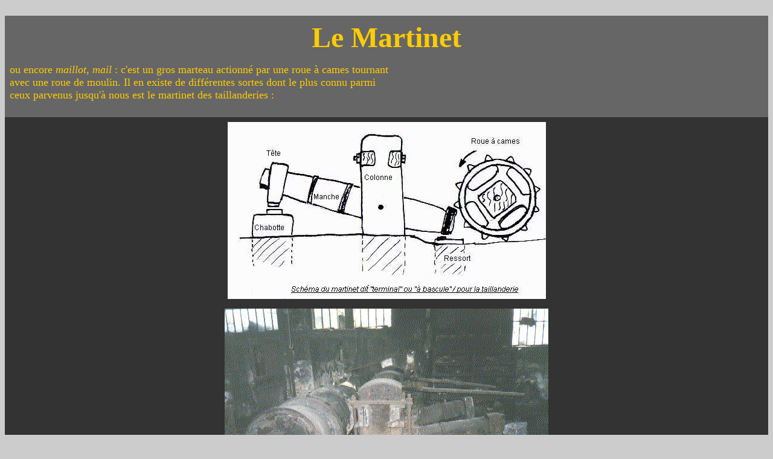

--- FILE ---
content_type: text/html
request_url: http://moulinafer.free.fr/Martinet.htm
body_size: 22630
content:
<!doctype html public "-//w3c//dtd html 4.0 transitional//en">
<html>
<head>
   <meta http-equiv="Content-Type" content="text/html; charset=iso-8859-1">
   <meta name="Author" content="RobertG">
   <meta name="GENERATOR" content="Mozilla/4.75 [fr] (Win98; U) [Netscape]">
   <title>NouveauMartinet</title>
</head>
<body text="#000000" bgcolor="#CCCCCC" link="#0000EE" vlink="#551A8B" alink="#FF0000">
&nbsp;
<table BORDER=0 CELLSPACING=0 CELLPADDING=8 COLS=1 WIDTH="100%" BGCOLOR="#666666" >
<tr>
<td>
<center><b><font face="Comic Sans MS"><font color="#FFCC00"><font size=+4>Le
Martinet</font></font></font></b></center>

<p><font face="Comic Sans MS"><font color="#FFCC00"><font size=+1>ou encore
<i>maillot,
mail </i>: c'est un gros marteau actionn&eacute; par une roue &agrave;
cames tournant</font></font></font>
<br><font face="Comic Sans MS"><font color="#FFCC00"><font size=+1>avec
une roue de moulin. Il en existe de diff&eacute;rentes sortes dont le plus
connu parmi&nbsp;</font></font></font>
<br><font face="Comic Sans MS"><font color="#FFCC00"><font size=+1>ceux
parvenus jusqu'&agrave; nous est le martinet des taillanderies :</font></font></font>
<br>&nbsp;</td>
</tr>
</table>

<table BORDER=0 CELLSPACING=0 CELLPADDING=8 COLS=1 WIDTH="100%" BGCOLOR="#333333" >
<tr>
<td>
<center><img SRC="Martinet-schema.jpg" height=293 width=527></center>
</td>
</tr>
</table>

<table BORDER=0 CELLSPACING=0 CELLPADDING=8 COLS=1 WIDTH="100%" BGCOLOR="#333333" >
<tr>
<td>
<center><img SRC="Montagnieu3.jpg" ALT="Batterie de la forge de l'Hyen (Isere)" height=358 width=536>
<br><a NAME="Terminal"></a><font face="Comic Sans MS"><font color="#FFCC00"><font size=+1><i>Fig
2 : Batterie de la Forge de l'Hyen (taillanderie), Montagnieu, Is&egrave;re</i>.&nbsp;</font></font></font>
<br><font face="Comic Sans MS"><font color="#FFCC00"><font size=+1>(de
type "terminal)</font></font></font></center>
</td>
</tr>
</table>

<table BORDER=0 CELLSPACING=0 CELLPADDING=8 COLS=1 WIDTH="100%" BGCOLOR="#CCCCCC" >
<caption><font face="Comic Sans MS"><font color="#330033"><font size=+2>Les
martinets se classent selon le mode d'action de leurs cames :</font></font></font></caption>

<tr>
<td BGCOLOR="#FFCC99">
<br><font face="Comic Sans MS"><font color="#330033"><font size=+1>Le <b>martinet
frontal,</b> nomm&eacute; encore <i>grand marteau ou "marteau &agrave;
l'anglaise",</i>&nbsp; les cames travaillent au soul&egrave;vement face
&agrave; la t&ecirc;te du marteau. Le poids de la t&ecirc;te varie de 2000
&agrave; 4000 kg, vitesse : 100 &agrave; 60 cps/mn.</font></font></font></td>
</tr>

<tr>
<td BGCOLOR="#009900">
<br><font face="Comic Sans MS"><font color="#330033"><font size=+1>-
<b>Le
martinet lat&eacute;ral</b> , dit <i>marteau de forge</i> ou <i>marteau
&agrave; dr&ocirc;me &agrave; soul&egrave;vement, gros marteau, "marteau
&agrave; l'allemande" </i>(fig. 3)<i>,
</i>o&ugrave; le point d'action
des cames se situe sur un cot&eacute; du manche entre la masse du marteau
et son axe de pivotement,&nbsp; les cames agissent du bas vers le haut,
&agrave; la remont&eacute;e le manche va terminer sa course contre le ressort
<i>,
forte piece de bois situ&eacute;eau-dessus du manche.&nbsp;</i></font></font></font>
<br><font face="Comic Sans MS"><font color="#330033"><font size=+1>La t&ecirc;te
p&egrave;se de 300 &agrave; 1000 kg, vitesse :&nbsp; 70 &agrave; 200&nbsp;
cps/mn</font></font></font>
<br><font face="Comic Sans MS"><font color="#330033"><font size=+1>Utilis&eacute;
pour l'affinage, et le corroyage.</font></font></font>
<center>
<p><img SRC="Orne.jpg" ALT="Martinet de la forge d'Aube (Orne)" height=436 width=304>
<br><a NAME="Lateral"></a><i><font face="Comic Sans MS"><font size=+1>Fig.3
: Gros martinet de la forge d'Aube (Orne)</font></font></i>
<p>&nbsp;<a href="http://users.swing.be/musee.ducal/Maka.gif">Le Maka du
Mus&eacute;e de Bouillon (Ardennes belges)</a>
<br>(pour revenir au site appuyez sur "retour" ou "page pr&eacute;c&eacute;dente")</center>
</td>
</tr>

<tr>
<td BGCOLOR="#999999"><font face="Comic Sans MS"><font size=+1>Le poids
important des t&ecirc;tes des types lat&eacute;ral et frontal - plusieurs
centaines de kilos -&nbsp; faisaient qu'ils ne pouvaient fonctionner qu'&agrave;
une cadence lente, avec un nombre de cames restreint, quatre ou cinq en
g&eacute;n&eacute;ral. Leurs cames sont aussi nomm&eacute;es "sabots".&nbsp;</font></font>
<br><font face="Comic Sans MS"><font size=+1>Ils &eacute;taient employ&eacute;s
soit pour le travail de <i>grosse forge</i>, soit pour l'<i>affinage</i>
et le <i>cinglage
</i>des loupes.&nbsp;</font></font>
<center>
<p><a NAME="affinerie"></a>
<br><img SRC="martinet_Encyclopedie.jpg" ALT="Martinet à drôme dans une affinerie au XVIIIe siècle, Encyclopédie Diderot & D'Alembert" HSPACE=2 VSPACE=2 height=433 width=610>
<br><i><font face="Comic Sans MS"><font size=+1>Fig.4 : Cinglage des loupes
dans une affinerie au XVIIIe si&egrave;cle</font></font></i></center>

<p><font face="Comic Sans MS"><font size=+1>Le marteau est soutenu, vu
les &eacute;nergies mises en jeu, par une forte charpente de bois de ch&ecirc;ne,
parfois compos&eacute; de colonnes de pierre et de traverses de ch&ecirc;ne
dans le cas des martinets des taillanderies, profond&eacute;ment enchass&eacute;es
dans le sol&nbsp; : c'est l'<i>ordon</i> ou l'<i>emplantement</i>. Des
fouilles r&eacute;centes dans d'anciennes forges mettent en &eacute;vidence
les soubassements des martinets, compos&eacute;s d'une savante construction
de fort madriers de ch&ecirc;ne entrecrois&eacute;s et profond&eacute;ment
enterr&eacute;s.&nbsp;</font></font>
<br><font face="Comic Sans MS"><font size=+1>L'enclume faisant face aux
coups du marteau est fix&eacute;e sur un socle de bois lui aussi profond&eacute;ment
ench&acirc;ss&eacute; dans le sol et de bois "debout" : c'est la <i>chabotte</i>.</font></font>
<br><i><font face="Comic Sans MS"><font size=+1></font></font></i>&nbsp;</td>
</tr>
</table>

<table BORDER=0 CELLSPACING=0 CELLPADDING=8 WIDTH="100%" BGCOLOR="#333333" >
<tr>
<td WIDTH="60%">
<center><font face="Comic Sans MS"><font color="#FFCC00"><font size=+1>-
Le <b>martinet terminal,</b> ou <i>ordon &agrave; bascule</i>, c'est le
type le plus r&eacute;pandu ; il a &eacute;t&eacute; parfois encore utilis&eacute;
dans certaines usines de taillanderie jusque vers 1960, avoisinant les
martinets "am&eacute;ricains" ou Bradley qui avaient commenc&eacute; de
les supplanter d&egrave;s 1900.&nbsp;</font></font></font>
<p><img SRC="martinet_PtS.jpg" ALT="Martinet à platiner (fabrique de faulx)" height=358 width=450></center>
<a NAME="Pont Salomon"></a><i><font face="Comic Sans MS"><font color="#FFCC00"><font size=+1>Fig.5
: Martinet de platinerie - Usine de Faux de Pont-Salomon ; Photos et remerciements
: Mus&eacute;e de la Faulx de Pont-Salomon (Loire).</font></font></font></i></td>

<td>
<br>&nbsp;
<p><font face="Comic Sans MS"><font color="#FFCC00"><font size=+1>Ici,
&agrave; l'inverse de ce qu'on observe dans le frontal, les cames appuient
du haut vers le bas sur l'extr&eacute;mit&eacute; oppos&eacute;e &agrave;
la t&ecirc;te, au del&agrave; de l'axe de pivotement. Une pi&egrave;ce
forg&eacute;e est rapport&eacute;e sur l'extr&eacute;mit&eacute; arri&egrave;re
du manche c'est le&nbsp;</font></font></font> <font face="Comic Sans MS"><font size=+1><font color="#FFCCCC"><a href="#Mentonnet">mentonnet</a></font><font color="#FFCC00">.</font></font></font>
<p><font face="Comic Sans MS"><font color="#FFCC00"><font size=+1>Ce martinet
servait en taillanderie &agrave; l'&eacute;tirage et au platinage des petits
fers, au raffinage des aciers, au forgeage d'armes et d'outils aratoires.
Le poids du marteau peut varier de 150 kg &agrave; moins de 40 kg, selon
l'usage, et sa vitesse de 200 &agrave; plus de 300 coups/mn.&nbsp;</font></font></font>
<br><font face="Comic Sans MS"><font color="#FFCC00"><font size=+1>Les
martinettes* : ces petits etablissements utilisaient un marteau terminal
l&eacute;ger entra&icirc;n&eacute; par de petites roues &agrave; palettes
de 1m &agrave; 1m30 de diam&egrave;tre ; Ces petites forges n'avaient qu'une
activit&eacute; saisonni&egrave;re, hors du gel, l'&eacute;t&eacute; pour
la r&eacute;paration des outils aratoires. (* 70 en Savoie en 1812 d'apr&egrave;s
"l'Etat des martinettes du D&eacute;partement du Mont- Blanc")</font></font></font></td>
</tr>

<tr>
<td>
<center><img SRC="PontS.jpg" height=359 width=400></center>
</td>

<td><i><font face="Comic Sans MS"><font color="#FFCC00"><font size=+1>Fig.6
: Tourillon, plumart et roue &agrave; cames d'un martinet,</font></font></font></i>
<br><i><font face="Comic Sans MS"><font color="#FFCC00"><font size=+1>Pont
Salomon (Loire).</font></font></font></i></td>
</tr>

<tr>
<td>
<center><a NAME="Mentonnet"></a>
<br><img SRC="Ressort.jpg" ALT="Le ressort et les cames d'un martinet construit vers 1910" height=234 width=350></center>
</td>

<td>
<br><i><font face="Comic Sans MS"><font color="#FFCC00"><font size=+1>Bague
&agrave; cames, mentonnet et ressort d'un martinet construit vers 1910
(Seyssel)</font></font></font></i></td>
</tr>
</table>

<table BORDER=0 CELLSPACING=0 CELLPADDING=8 COLS=1 WIDTH="100%" BGCOLOR="#666666" >
<tr>
<td BGCOLOR="#999999">
<center><b><font face="Comic Sans MS"><font color="#330033"><font size=+2>Historique
et fonctionnement</font></font></font></b></center>

<p><font face="Comic Sans MS"><font color="#330033"><font size=+1>Les martinets
sont attest&eacute;s par des textes anciens depuis le XIIIe si&egrave;cle
en Dauphin&eacute; et en Savoie (1315 : martinet &agrave; Allevard ; 1359
: martinet des Chartreux &agrave; St-Hugon, Comt&eacute; de Savoie), o&ugrave;
tr&egrave;s t&ocirc;t ils ont permis d'abord l'affinage puis le travail
du fer gr&acirc;ce &agrave; la force de l'eau, et ce parfois jusqu'au d&eacute;but
du XXe si&egrave;cle (de fort rares exemplaires sont encore en service
- comme &agrave; Pont-Salomon - ou ont &eacute;t&eacute; conserv&eacute;s)
.&nbsp;</font></font></font>
<br><font face="Comic Sans MS"><font color="#330033"><font size=+1>Ces
engins ont peu &eacute;volu&eacute; au cours de leur longue p&eacute;riode
d'utilisation, du Haut Moyen Age jusqu'au d&eacute;but du XXe si&egrave;cle.
Les derniers
<i>martinet &agrave; dr&ocirc;me*</i> encore en usage dans
les usines &agrave; fer du XIXe si&egrave;cle sont tr&eacute;s peu &eacute;loign&eacute;s
de leur repr&eacute;sentation dans l'Encyclop&eacute;die de Diderot et
D'Alembert au XVIIIe si&egrave;cle . La&nbsp;</font></font></font> <font face="Comic Sans MS"><font size=+1><a href="#affinerie">figure
4</a></font></font>&nbsp;<font face="Comic Sans MS"><font color="#330033"><font size=+1>
montre le martinet d'une affinerie au XVIIIe : on voit que les cames agissent
lat&eacute;ralement et l'on remarque le ressort : pi&egrave;ce de h&ecirc;tre
ou de fr&ecirc;ne situ&eacute;e au-dessus du manche et contre laquelle
vient frapper l'extr&eacute;mit&eacute; du manche &agrave; la <i>lev&eacute;e</i>
(en remontant).&nbsp;</font></font></font>
<br><font face="Comic Sans MS"><font color="#330033"><font size=+1>[ *
Dans le martinet lat&eacute;ral des affineries, la <i>drosme</i> est une
forte poutre de ch&ecirc;ne d'environ trente pieds de long qui relie la
<i>grande attache</i> et les <i>jambes</i> &agrave; la <i>petite attache</i>.
Le manche passe - fermement cal&eacute; par des coins en bois dur - dans
l'anneau de la <i>hurasse</i> ou <i>hus</i>, ou le <i>clou&nbsp;</i> (Franche-Comt&eacute;),
pi&egrave;ce forg&eacute;e&nbsp; massive qui porte deux <i>pivots</i> s'articulant
dans les "boites" , ou "bo&icirc;tes &agrave; clous"<i> </i>solidaires
des deux jambes.]&nbsp;&nbsp;</font></font></font>
<br><font face="Comic Sans MS"><font color="#330033"><font size=+1>Il serait
faux de penser que le marteau retombe uniquement de son propre poids :
ce qui fonctionnerait mais assez mal. Une impulsion en sens inverse de
la "lev&eacute;e" est n&eacute;cessaire pour donner plus d'&eacute;nergie
au coups et pour tenir une&nbsp; cadence&nbsp; r&eacute;guli&egrave;re
(et ne pas laisser la came suivante rattraper le manche avant la retomb&eacute;e).
C'est le r&ocirc;le du ressort ou "r&eacute;pondoir" (Dauphin&eacute;)
contre lequel vient butter le manche en fin de course. Le bon fonctionnement
du marteau repose sur le bon r&eacute;glage du <i>r&eacute;pondoir</i>.</font></font></font><i><font face="Comic Sans MS"><font color="#330033"><font size=+1></font></font></font></i>
<p><font face="Comic Sans MS"><font color="#330033"><font size=+1><u>Dans
les marteaux de taillanderie</u> l'axe de basculement s'articule entre
deux colonnes (en bois de ch&ecirc;ne, mais en en trouve aussi en pierre)
reli&eacute;es par de fortes traverses de ch&ecirc;ne, cet assemblage &eacute;tant
fermement maintenu par de forts tirants . Le ressort a chang&eacute; de
place pour se positionner &agrave; l'arri&egrave;re et au sol. C'est une
plaque d'acier, fix&eacute;e &agrave; la surface de la chabotte du ressort
(enterr&eacute;e), contre laquelle vient buter l'extr&eacute;mit&eacute;
ferr&eacute;e du manche apr&egrave;s qu'elle eut &eacute;t&eacute; violemment
pouss&eacute;e vers le bas par une came percuttant le mentonnet. Tout le
fonctionnement du martinet repose sur un jeu complexe d'action-r&eacute;action,
de chocs et d'effets de ressort<b> </b>(biblio : Poncelet)&nbsp;</font></font></font>
<br><font face="Comic Sans MS"><font color="#330033"><font size=+1>Les
martinets destin&eacute;s au&nbsp; <i><a href="Lexique.htm#corroyage">corroyage<a NAME="corroyage"></a></a></i>(biblio
: Corbion) frappaient jusqu'&agrave; 250 cps /mn avec une masse de 75 &agrave;
100 kgs, ceux du&nbsp; <i><a href="Lexique.htm#platinage">platinage<a NAME="platinage"></a></a></i>:
250 &agrave; 300 cps/mn avec 75-100 kgs ; ceux de l' <i><a href="Lexique.htm#étirage">&eacute;tirage<a NAME="etirage"></a></a></i>:
300-350 cps/mn avec 40 &agrave; 50 kgs.&nbsp;</font></font></font>
<br><font face="Comic Sans MS"><font color="#330033"><font size=+1>L'arbre
est une bille de ch&ecirc;ne grossi&egrave;rement &eacute;quarrie, de 60
&agrave; 100 centim&egrave;tres de diam&egrave;tre (~1 m &agrave; Charavines)
tournant sur des tourillons emmanch&eacute;s et frett&eacute;s &agrave;
ses extr&eacute;mit&eacute;s : ces tourillons sont libres vers le haut,
simplement pos&eacute;s dans le coussinet solidaire du <i>plumart</i>.&nbsp;</font></font></font>
<br><font face="Comic Sans MS"><font color="#330033"><font size=+1>Les
marteaux de taillanderie vont souvent par paires sur le m&ecirc;me arbre,&nbsp;</font></font></font>
<br><font face="Comic Sans MS"><font color="#330033"><font size=+1>on parle
alors d'une <i>batterie .&nbsp;</i> Vers la fin du XIXe si&egrave;cle certaines
usines ont parfois adapt&eacute; une cisaille sur leurs martinets en bois
: une bague &agrave; excentrique &eacute;tait cal&eacute;e sur l'arbre,
entre deux bagues &agrave; cames.</font></font></font>
<br><font face="Comic Sans MS"><font color="#330033"><font size=+1>Le martinet,
comme les roues &agrave; eau en bois, doit rester constamment mouill&eacute;
pour que les diff&eacute;rentes pi&egrave;ces gorg&eacute;es d'eau tiennent
bien serr&eacute;es et cal&eacute;es entre elles ; l'eau sert aussi de
lubrifiant,&nbsp; il faut humidifier sans cesse le bois, aussi parce que&nbsp;
l'alternance humide/sec fait pourrir le bois. A cet effet un r&eacute;seau
de petites canalisations am&egrave;ne le liquide en divers points du m&eacute;canisme
: arbre, manche, calages des roues &agrave; cames.&nbsp;</font></font></font>
<br><font face="Comic Sans MS"><font color="#330033"><font size=+1>Pour
pouvoir reparer et refaire rapidement un manche ou un arbre cass&eacute;,&nbsp;
les forges tenaient en r&eacute;serve du
<i><a href="Materiaux.htm">bois
d'oeuvre</a></i>,&nbsp; maintenu immerg&eacute; dans l'&eacute;tang de
retenue de l'usine (on a retrouv&eacute; des trompes en r&eacute;serve
dans le r&eacute;servoir de l'Usine de l'Oursi&egrave;re des Forges d'Allevard)
. L'immersion du bois pendant des ann&eacute;es avait dit-on la propri&eacute;t&eacute;
de le durcir, le ch&ecirc;ne &eacute;tant connu comme imputrescible &agrave;
l'eau.</font></font></font>
<br><font face="Comic Sans MS"><font color="#330033"><font size=+1>Mais
les manches de martinet pouvaient rompre &agrave; la limite du sec &agrave;
l'humide, et en g&eacute;n&eacute;ral&nbsp; on ne pouvait pr&eacute;dire
la dur&eacute;e de vie du bois. Car bien que r&eacute;alis&eacute;s avec
les m&ecirc;mes soins un manche pouvait tenir 6 mois, alors qu'un autre
pouvait tout aussi bien casser au bout de deux semaines. Le bois d'oeuvre
devait &ecirc;tre coup&eacute; d'octobre &agrave; d&eacute;but mars et
dans les derniers quartiers de lune; car en dehors de ces p&eacute;riodes
il serait mang&eacute; par les vers... <i>(biblio : JOUSSE, L'Art de Charpenterie,
1706)</i></font></font></font>
<br><font face="Comic Sans MS"><font color="#330033"><font size=+1>Pour
renforcer le bois d'oeuvre, les m&eacute;caniciens&nbsp; constructeurs
de martinets frettaient&nbsp; arbres et manches de marteaux &agrave; l'aide
de cerclages d'acier pos&eacute;s &agrave; chaud sur le bois ; on peut
voir les frettes du manche sur la <a href="#montagnieu">figure 2</a> .</font></font></font>
<br><font face="Comic Sans MS"><font color="#330033"><font size=+1>Ces
m&eacute;caniques rustiques n&eacute;cessitaient un entretien p&eacute;riodique
r&eacute;gulier : r&eacute;fection du calage des bagues, des manches, des
marteaux, et des roues. Ce qui garantissait du travail pour longtemps aux
m&eacute;caniciens-charpentiers, qui &eacute;taient le plus souvent des
employ&eacute;s &agrave; temps plein de la forge.</font></font></font>
<p><font face="Comic Sans MS"><font color="#330033"><font size=+1>Tr&egrave;s
t&ocirc;t, le sens du mot "martinet" a &eacute;t&eacute; &eacute;largi
au b&acirc;timent qui l'abrite, jusqu'&agrave; nommer un lieu, un ensemble
de constructions, une usine travaillant le fer ; de tels lieux-dits peuvent
avoir &eacute;t&eacute; une affinerie<i>, </i>elle m&ecirc;me proche d'un
haut fourneau.&nbsp;</font></font></font>
<br>&nbsp;</td>
</tr>

<tr>
<td></td>
</tr>
</table>

<table BORDER=0 CELLSPACING=0 CELLPADDING=8 COLS=1 WIDTH="100%" >
<tr>
<td BGCOLOR="#999999">
<center><img SRC="martinet_Brocking.jpg" height=344 width=472></center>
</td>
</tr>
</table>

<table BORDER=0 CELLSPACING=0 CELLPADDING=8 COLS=2 WIDTH="100%" BGCOLOR="#999999" >
<tr>
<td><font face="Comic Sans MS"><font size=+1>Cette machine outil n'a cess&eacute;
d'&eacute;voluer* jusqu'aux actuels marteaux pilons en passant par les
martinets am&eacute;ricains Bradley apparus vers 1900, et leurs copies
europ&eacute;ennes, apparus en France aux d&eacute;buts du XXe si&egrave;cle.
D'autres engins apparurent dans les forges fin XIX&egrave;me si&egrave;cle
: cisailles m&eacute;caniques,&nbsp; moutons &agrave; planche, moutons
&agrave; courroie, pilon &agrave; vapeur, turbines hydrauliques, ventilateurs
de forge, etc.</font></font>
<br><font face="Comic Sans MS"><font size=+1>(* gr&acirc;ce aux travaux
d'ing&eacute;nieurs m&eacute;caniciens du XIXe, comme Beno&icirc;t FOURNEYRON,&nbsp;
avec son<i> "Brevet pour des dispositions de martinets et marteaux, &agrave;
transmissions de mouvement l&eacute;g&egrave;res"</i>.&nbsp; Brevet N&deg;
52440, <u>INPI</u>, Paris, 1861)</font></font></td>

<td><img SRC="patrifer.jpg" height=252 width=350>
<br><i><font face="Comic Sans MS"><font size=+1>Travail au martinet &agrave;
l'usine de la Gorge&nbsp; d'Allevard : Remarquer que le forgeron travaille
assis sur un siege-balancelle suspendu, ce qui &eacute;tait courant dans
les taillanderies du Dauphin&eacute; alors qu'ailleurs on pr&eacute;f&eacute;rait
un simple tabouret. La balancelle facilitait les mouvements face au marteau,
permettant une &eacute;conomie de gestes pour aller chercher "la chaude"
dans le four adjacent sans avoir &agrave; se lever.</font></font></i></td>
</tr>
</table>

<table BORDER=0 CELLSPACING=0 CELLPADDING=8 COLS=1 WIDTH="100%" >
<tr>
<td>
<center><img SRC="bradley_expo1900.jpg" height=417 width=563>
<br><i><font face="Comic Sans MS"><font size=+1>Un des premiers mod&egrave;les
de martinet Bradley vu &agrave; l'Exposition du Centenaire (USA)</font></font></i>
<br><i><font face="Comic Sans MS"><font size=+1>(Photo, remerciements :
Jock Dempsey, "Anvilfire", DEMPSEY'S FORGE, Gladys, VA 24554, USA) Mais
nos ma&icirc;tres de forges firent construire par les grosses forges fran&ccedil;aises
des marteaux plus ou moins inspir&eacute;s du modele americain .</font></font></i></center>
</td>
</tr>
</table>

<table BORDER=0 CELLSPACING=0 CELLPADDING=8 WIDTH="100%" >
<tr>
<td BGCOLOR="#C0C0C0"><font face="Comic Sans MS"><font size=+1>Tout r&eacute;cemment
j'ai eu la chance de voir travailler un des derniers martineurs au Bradley
(Usine Leborgne &agrave; Arvillard-Pont-de-Bens, Savoie). Bien &eacute;videmment
de nos jours les taillanderies se sont modernis&eacute;es, on ne r&eacute;alise
au Bradley plus que les prototypes, les petites s&eacute;ries ou les commandes
sp&eacute;ciales. Mais on fait appel pour cela aux meilleurs compagnons,
ils ne sont en effet plus que deux &agrave; ma&icirc;triser ce savoir-faire,
et font la fiert&eacute; de leur entreprise. Tout le reste de la fabrication
est estamp&eacute; ou lamin&eacute;, apr&egrave;s chauffage dans des fours
&agrave; haute fr&eacute;quence perfectionn&eacute;s. On voit m&ecirc;me
des robots au travail dans les forges (Leborgne, M&eacute;talTemple) remplissant
des t&acirc;ches comme le meulage ou les manipulations r&eacute;p&eacute;titives.</font></font></td>

<td WIDTH="60%" BGCOLOR="#333333">
<center><img SRC="bradley_Randens.jpg" height=306 width=442></center>
<i><font face="Comic Sans MS"><font color="#C0C0C0"><font size=+1>Un Bradley
de la forge Peronnon &agrave; Randens&nbsp;</font></font></font></i>
<br><i><font face="Comic Sans MS"><font color="#C0C0C0"><font size=+1>(Savoie)
(Photo, remerciements : B. Buet &amp;&nbsp; C. et P. Guihard)</font></font></font></i></td>
</tr>
</table>

<table BORDER=0 CELLSPACING=0 COLS=4 WIDTH="100%" >
<tr>
<td><a href="Forges_moulins-a-fer.htm"><img SRC="Bouton_retour.gif" ALT="Retour à la page précédente" height=32 width=32></a></td>

<td><a href="#haut_martinet"><img SRC="Bouton_haut.gif" ALT="Retour haut de page" height=32 width=32></a></td>

<td><a href="Sommaire.htm"><img SRC="Bouton_home.gif" height=32 width=32></a></td>

<td><a href="Vent.htm"><img SRC="Bouton_suite.gif" ALT="Page suivante" height=32 width=32></a></td>
</tr>
</table>

</body>
</html>
